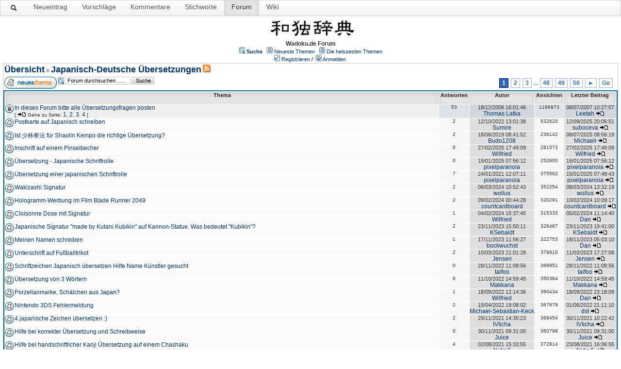

--- FILE ---
content_type: text/html;charset=UTF-8
request_url: https://wadoku.de/forum/forums/show/8.page;jsessionid=0AFFAB8B74629A2320F72BA49D751522
body_size: 58341
content:
<html>
<head>
    <meta http-equiv="Content-Type" content="text/html; charset=UTF-8" />
    <meta http-equiv="Pragma" content="no-cache" />
    <meta http-equiv="Expires" content="-1" />
    <meta name="description" content="Forum zum Japanisch-Deutschen Online–Wörterbuch" />
    <meta name="keywords" content="Japan, Deutsch, Wörterbuch, wadoku" />
    <link rel="stylesheet" type="text/css" href="/forum/templates/default/styles/wadoku.css" />
    <link rel="stylesheet" type="text/css" href="/forum/templates/default/styles/wadoku_style.css" />
    <link rel="stylesheet" type="text/css" href="/forum/templates/default/styles/de_DE.css" />

    <!-- start wadoku -->
    <style type="text/css">
        <!--
        body {
            background-color: #FFFFFF;
            color: #333333;
            font-family: "Helvetica Neue",Helvetica,Arial,sans-serif;
            font-size: 14px;
            line-height: 20px;
            margin: 0;
        }
        h1, h2, h3, h4, h5, h6, p, strong, div, form, acronym, label, td, th, span, a, hr, code, pre, hr {
            background-repeat: no-repeat;
            font-size: 12px;
            list-style-type: none;
            margin: 0;
            padding: 0;
        }
        .navbar-inner {
            background-color: #FAFAFA;
            background-image: linear-gradient(to bottom, #FFFFFF, #F2F2F2);
            background-repeat: repeat-x;
            border: 1px solid #D4D4D4;
            border-radius: 4px;
            box-shadow: 0 1px 4px rgba(0, 0, 0, 0.067);
            min-height: 31px;
            padding-left: 0px;
            padding-right: 20px;
        }
        .navbar-inner:after {
            clear: both;
        }
        .navbar {
            margin-bottom: 0px;
            overflow: visible;
            background-color: #DDDDDD;
        }
        .mnav {
            list-style: none outside none;
            display: block;
        }
        .mnav, .topictitle {
            font-weight: normal;
        }
        .navbar .mnav {
            display: block;
            float: left;
            left: 0;
            margin: 3px 10px 0 0;
            position: relative;
            padding-left: 3px;
        }
        .navbar .mnav > li {
            float: left;
        }
        li.sactive{
            width: 14px;
        }
        .navbar .mnav > li > a {
            color: #555555;
            float: none;
            padding: 10px 15px;
            text-decoration: none;
            text-shadow: 0 1px 0 #FFFFFF;
            font-size: 14px;
        }
        th {
            background-color: #01336B;
            color: #FFA34F;
            font-size: 11px;
            font-weight: bold;
            height: 25px;
            text-align: center;

            background-color: #E5E5E5;
            box-shadow: 0 3px 8px rgba(0, 0, 0, 0.125) inset;
            color: #222222;
            text-decoration: none;
        }
        .navbar .mnav > .active > a, .navbar .mnav > .active > a:hover, .navbar .mnav > .active > a:focus {
            background-color: #E5E5E5;
            box-shadow: 0 3px 8px rgba(0, 0, 0, 0.125) inset;
            color: #222222;
            text-decoration: none;
        }
        -->
    </style>
    <!-- end wadoku -->

    <title>Japanisch-Deutsche Übersetzungen</title>

</head>
<body class="de_DE">
<!--
Original theme from phpBB (http://www.phpbb.com) subSilver
Created by subBlue design
http://www.subBlue.com

Modifications by JForum Team
-->

<!-- start wadoku -->
<nav class="navbar">
    <div class="navbar-inner">
        <div class="container">
            <ul data-target="nav-collapse" data-toggle="collapse" class="mnav">
                <li class="visible-desktop" style="padding-top: 3px">
                    <a href="/" title="Suche">
                        <img src="/forum/templates/default/images/wsearchicon.png">
                    </a>
                </li>
                <li class="visible-desktop">
                    <a href="/entry/new" title="Einen neuen Eintrag vorschlagen." rel="nofollow">Neueintrag</a></li>
                <li class="hidden-phone">
                    <a href="/suggestions" title="Liste der letzten Vorschläge">Vorschläge</a></li>
                <li class="hidden-phone">
                    <a href="/messages" title="Liste der letzten Kommentare">Kommentare</a></li>
                <li class="hidden-phone">
                    <a href="/keywords" title="Liste der Stichworte">Stichworte</a></li>
                <li class="visible-desktop active"><a href="/forum">Forum</a></li>
                <li class="visible-desktop"><a href="/wiki">Wiki</a></li>
            </ul>
        </div>&nbsp;
    </div>
</nav>

<div style="clear:both;"></div>



<table class="master" border="0" cellspacing="4" cellpadding="5" >
<tr>
<td valign="top" width="100%">
<span>


<!-- end wadoku -->

<table width="100%" border="0">
    <tr>
        <td>
            <!--            <a href="http://www.wadoku.de"><img src="/forum/templates/default/images/logo.jpg" vspace="1" alt="[Logo]" /></a>-->
        </td>

        <td width="100%" align="center" valign="middle">

            <!--[if lt IE 9]>
            <img style="height: 2.5em" src="http://www.wadoku.de/img/wadoku-logo.png" alt="Wadoku logo"/>
            <![endif]-->
            <!--?xml version="1.0" encoding="utf-8"?-->
            <svg version="1.1" baseProfile="tiny" id="wadoku_logo" xmlns="http://www.w3.org/2000/svg"  width="238px" height="44.001px" viewBox="0 5 280 72.001" xml:space="preserve">
<filter id="drop-shadow"><feGaussianBlur in="SourceAlpha" stdDeviation="2.7"></feGaussianBlur>
     <feOffset dx="0" dy="0" result="offsetblur"></feOffset><feFlood flood-color="rgba(0,0,0,0.5)"></feFlood><feComposite in2="offsetblur" operator="in"></feComposite>
     <feMerge><feMergeNode></feMergeNode><feMergeNode in="SourceGraphic"></feMergeNode></feMerge>
</filter>
<g>
	<path filter="url(#drop-shadow)" d="M34.875,11.812c0.937,0,1.406,0.352,1.406,1.055c0,0.938-0.376,1.524-1.125,1.758c-3.234,0.844-6.142,1.594-8.719,2.25
		c0.187,0.422,0.281,0.961,0.281,1.617c-0.141,2.767-0.235,5.321-0.281,7.664h9.844c0.515,0,0.773,0.281,0.773,0.844
		c0,0.703-0.235,1.36-0.703,1.969c-0.61,0.562-1.406,0.844-2.391,0.844c-0.562,0-1.923-0.07-4.078-0.211
		c-1.125-0.046-2.274-0.07-3.445-0.07c0,0.469,0,0.914,0,1.336v3.727c0.375,0.095,1.992,1.172,4.852,3.234
		c2.953,2.204,4.43,3.727,4.43,4.57c0,0.984-0.587,1.477-1.758,1.477c-0.235,0-0.633-0.233-1.195-0.703
		c-2.672-2.343-4.758-3.82-6.258-4.43l0.211,18.07c0,2.953-0.844,4.43-2.531,4.43c-1.36,0-2.039-1.477-2.039-4.43
		c0.093-6.515,0.164-12.187,0.211-17.016c-1.547,1.876-3.211,3.563-4.992,5.062c-1.923,1.642-4.125,2.978-6.609,4.008
		c-0.61,0.188-1.032,0.281-1.266,0.281c-1.125,0-2.345-0.655-3.656-1.969c-1.125-1.077-1.688-1.991-1.688-2.742
		c0.141-0.749,0.796-1.147,1.969-1.195c1.874-0.141,3.234-0.327,4.078-0.562c2.25-0.515,4.382-1.429,6.398-2.742
		c2.015-1.266,3.679-2.765,4.992-4.5c0.234-0.375,0.515-0.608,0.844-0.703c0-1.406,0-2.695,0-3.867c0-0.422,0-0.867,0-1.336
		c-4.313,0-7.43,0.188-9.352,0.562c-1.079,0.329-1.782,0.492-2.109,0.492c-1.406-0.046-2.157-0.679-2.25-1.898
		c0.046-0.703,0.397-1.359,1.055-1.969c0.656-0.375,1.5-0.562,2.531-0.562h10.055c-0.047-2.391-0.118-4.945-0.211-7.664
		c0-0.234,0.023-0.468,0.07-0.703c-1.172,0.235-2.297,0.446-3.375,0.633c-2.86,0.422-4.758,0.633-5.695,0.633
		c-1.22,0-2.345-0.445-3.375-1.336c-0.703-0.703-1.055-1.477-1.055-2.32c0-0.468,0.352-0.726,1.055-0.773
		c5.812-0.093,10.593-0.422,14.344-0.984c3.75-0.515,6.937-1.101,9.562-1.758C34.102,11.837,34.499,11.812,34.875,11.812z
		 M44.156,24.188c0.656,0,1.336,0.07,2.039,0.211c0.703,0.188,1.688,0.281,2.953,0.281h6.469c1.406,0,3.094,0.095,5.062,0.281
		c0.703,0,1.57-0.187,2.602-0.562c1.312,0,1.969,0.773,1.969,2.32c0,0.047-0.047,0.235-0.141,0.562
		c-0.235,0.657-0.399,1.875-0.492,3.656c-0.188,2.297-0.281,4.781-0.281,7.453c0,1.735,0.116,4.103,0.352,7.102
		c0,1.547-0.657,2.32-1.969,2.32c-3.47-0.374-6.563-0.562-9.281-0.562c-3.422,0-5.579,0.048-6.469,0.141
		c-0.798,0.048-1.735,0.188-2.812,0.422c-1.313,0-1.969-0.679-1.969-2.039c0.327-3.656,0.492-6.866,0.492-9.633
		c0-2.765-0.165-6.093-0.492-9.984C42.188,24.845,42.843,24.188,44.156,24.188z M53.438,43.875c1.874,0,3.938,0.095,6.188,0.281
		c0.703,0,1.055-0.304,1.055-0.914V28.969c0-0.608-0.165-0.914-0.492-0.914c-2.719-0.187-6.657-0.281-11.812-0.281
		c-0.938,0-1.406,0.492-1.406,1.477c0,4.829-0.211,9.399-0.633,13.711c0,0.798,0.585,1.195,1.758,1.195
		C49.593,43.97,51.374,43.875,53.438,43.875z"></path>
	<path filter="url(#drop-shadow)" d="M84.867,12.094c0.937,0,1.733,0.61,2.391,1.828c1.125,1.875,2.109,3.656,2.953,5.344c2.953-2.015,5.695-4.593,8.227-7.734
		c0.327-0.375,0.585-0.562,0.773-0.562c1.171,0,1.758,0.446,1.758,1.336c0,0.61-0.211,1.195-0.633,1.758
		c-2.531,3.094-5.321,5.977-8.367,8.648c1.266,2.812,2.273,5.438,3.023,7.875c1.733,5.672,2.602,10.642,2.602,14.906
		c0,3.845-0.517,6.961-1.547,9.352c-1.22,2.485-2.767,4.407-4.641,5.766c-0.798,0.657-1.642,0.984-2.531,0.984
		c-0.984,0-1.923-0.304-2.812-0.914c-0.984-0.749-1.477-1.499-1.477-2.25c0-0.468,0.281-0.819,0.844-1.055
		c2.999-1.171,5.085-2.858,6.258-5.062c1.078-1.733,1.617-4.008,1.617-6.82c0-2.577-0.188-5.108-0.562-7.594
		c-1.547,2.109-3.211,3.938-4.992,5.484c-1.735,1.688-3.727,3.071-5.977,4.148c-0.517,0.188-0.868,0.281-1.055,0.281
		c-1.079,0-2.204-0.655-3.375-1.969c-0.984-0.937-1.477-1.804-1.477-2.602c0.141-0.515,0.726-0.796,1.758-0.844
		c1.64-0.141,2.835-0.352,3.586-0.633c1.969-0.468,3.843-1.382,5.625-2.742c1.781-1.406,3.28-2.999,4.5-4.781
		c0.187-0.187,0.352-0.352,0.492-0.492c-0.188-0.844-0.446-1.688-0.773-2.531c-0.61-2.015-1.336-4.008-2.18-5.977
		c-0.891,0.703-1.758,1.36-2.602,1.969c-2.109,1.547-3.867,2.32-5.273,2.32c-0.938,0-1.946-0.422-3.023-1.266
		c-1.032-0.796-1.547-1.593-1.547-2.391c0-0.562,0.492-0.867,1.477-0.914c3.28-0.749,6.304-1.944,9.07-3.586
		c-0.891-1.828-1.923-3.656-3.094-5.484c-0.61-0.749-0.914-1.359-0.914-1.828C82.969,12.751,83.602,12.094,84.867,12.094z
		 M104.062,24.68c0.656,0,1.312,0.095,1.969,0.281c0.749,0.188,1.758,0.281,3.023,0.281h8.438c0-3.328-0.258-7.265-0.773-11.812
		c0.141-1.406,0.89-2.132,2.25-2.18c1.781,0.047,2.718,0.891,2.812,2.531c0,3.422-0.118,7.242-0.352,11.461h0.492
		c2.858,0,6.281,0.118,10.266,0.352c0.656,0,1.5-0.211,2.531-0.633c1.312,0,1.969,0.75,1.969,2.25c0,0.047-0.047,0.211-0.141,0.492
		c-0.235,0.469-0.399,1.336-0.492,2.602c-0.188,1.642-0.281,3.375-0.281,5.203c0,1.032,0.093,2.485,0.281,4.359
		c0,1.547-0.633,2.32-1.898,2.32c-5.72-0.374-10.875-0.562-15.469-0.562c-1.22,3.516-3.188,7.548-5.906,12.094
		c0,0.376,0.375,0.562,1.125,0.562h13.078c1.03,0,1.547-0.281,1.547-0.844c0-0.422-0.587-1.617-1.758-3.586
		c-1.266-1.593-1.898-2.858-1.898-3.797c0.093-0.844,0.819-1.288,2.18-1.336c0.844,0.048,1.522,0.492,2.039,1.336
		c2.577,4.781,3.867,8.086,3.867,9.914c-0.047,1.642-0.984,2.461-2.812,2.461c-3.329-0.187-6.891-0.281-10.688-0.281
		c-3,0-5.414,0.188-7.242,0.562c-1.22,0.235-2.368,0.352-3.445,0.352c-1.594-0.141-2.438-0.89-2.531-2.25
		c0-0.515,0.211-1.007,0.633-1.477c3.609-4.641,6.188-9.211,7.734-13.711c-3.141,0-5.25,0.048-6.328,0.141
		c-1.125,0.048-2.531,0.188-4.219,0.422c-1.313,0-1.969-0.679-1.969-2.039c0.327-2.577,0.492-4.852,0.492-6.82
		c0-1.874-0.165-4.078-0.492-6.609C102.094,25.36,102.75,24.68,104.062,24.68z M115.664,38.25c0.984-3.468,1.57-6.75,1.758-9.844
		c-2.812-0.046-5.86-0.07-9.141-0.07c-0.938,0-1.406,0.492-1.406,1.477c0,2.672-0.211,5.18-0.633,7.523
		c0,0.798,0.585,1.195,1.758,1.195C110.25,38.391,112.804,38.297,115.664,38.25z M121.219,28.406c0,0.329,0,0.657,0,0.984
		c-0.281,3.094-0.798,6.047-1.547,8.859c3.516,0,7.312,0.095,11.391,0.281c0.749,0,1.125-0.281,1.125-0.844v-8.156
		c0-0.562-0.188-0.844-0.562-0.844C128.812,28.594,125.343,28.501,121.219,28.406z"></path>
	<path filter="url(#drop-shadow)" d="M174.093,11.812c0.703,0,1.055,0.352,1.055,1.055c0,0.798-0.281,1.29-0.844,1.477c-3.328,0.891-6.328,1.688-9,2.391
		l-0.07,9.984h9.633c0.75,0,1.148,0.258,1.195,0.773c0,0.938-0.305,1.735-0.914,2.391c-0.656,0.657-1.477,0.984-2.461,0.984
		c-0.562,0-1.875-0.187-3.938-0.562c-1.125-0.093-2.32-0.164-3.586-0.211l-0.07,9c1.031,0.047,2.133,0.141,3.305,0.281
		c0.656,0,1.523-0.187,2.602-0.562c1.312,0,1.969,0.75,1.969,2.25c0,0.048-0.047,0.188-0.141,0.422
		c-0.281,0.422-0.469,1.243-0.562,2.461c-0.141,1.501-0.211,3.118-0.211,4.852c0,1.032,0.094,2.391,0.281,4.078
		c0,1.454-0.633,2.18-1.898,2.18c-2.953-0.374-5.602-0.562-7.945-0.562c-3.141,0-5.156,0.07-6.047,0.211
		c-0.703,0.048-1.594,0.165-2.672,0.352c-1.266,0-1.898-0.633-1.898-1.898c0.375-2.531,0.562-4.711,0.562-6.539
		c0-1.688-0.188-3.749-0.562-6.188c0-1.266,0.633-1.898,1.898-1.898c0.703,0,1.406,0.095,2.109,0.281
		c0.656,0.188,1.664,0.281,3.023,0.281h2.25l-0.141-9c-3.75,0-6.492,0.188-8.227,0.562c-1.078,0.329-1.781,0.492-2.109,0.492
		c-1.312-0.046-2.062-0.679-2.25-1.898c0.094-0.703,0.492-1.359,1.195-1.969c0.609-0.375,1.453-0.562,2.531-0.562h8.859l-0.141-9
		c-0.844,0.141-1.641,0.281-2.391,0.422c-2.812,0.422-4.641,0.633-5.484,0.633c-1.219,0-2.297-0.397-3.234-1.195
		c-0.656-0.656-0.984-1.382-0.984-2.18c0-0.468,0.375-0.726,1.125-0.773c5.578-0.093,10.172-0.422,13.781-0.984
		c3.609-0.515,6.703-1.101,9.281-1.758C173.39,11.837,173.765,11.812,174.093,11.812z M162.492,51.188
		c1.453,0,3.07,0.095,4.852,0.281c0.703,0,1.055-0.281,1.055-0.844v-7.383c0-0.562-0.164-0.844-0.492-0.844
		c-2.297-0.141-5.578-0.211-9.844-0.211c-0.984,0-1.477,0.47-1.477,1.406c0,2.391-0.164,4.641-0.492,6.75
		c0,0.751,0.562,1.125,1.688,1.125C159.093,51.282,160.664,51.188,162.492,51.188z M186.187,23.625c1.5,0,2.25,0.657,2.25,1.969
		v4.922c1.312-0.141,2.438-0.211,3.375-0.211c1.781,0,3.68,0.095,5.695,0.281l0.773-5.344c0.234-1.078,0.891-1.617,1.969-1.617
		c1.453,0,2.18,0.657,2.18,1.969l-1.969,5.273c0.422,0.047,0.844,0.095,1.266,0.141c2.859,0.281,5.555,0.422,8.086,0.422
		c0.984,0,2.016-0.093,3.094-0.281c0.188,0,0.281,0.306,0.281,0.914c0,1.172-0.328,2.391-0.984,3.656
		c-0.75,1.313-1.453,1.969-2.109,1.969c-0.75,0-1.523-0.257-2.32-0.773c-3.047-1.359-5.883-2.273-8.508-2.742
		c-1.266-0.187-2.719-0.327-4.359-0.422c0.188,0.422,0.281,0.984,0.281,1.688c-0.188,2.579-0.305,4.899-0.352,6.961h12.727
		c0.703,0.048,1.078,0.329,1.125,0.844c0,0.938-0.305,1.735-0.914,2.391c-0.609,0.703-1.453,1.055-2.531,1.055
		c-0.609,0-2.109-0.211-4.5-0.633c-1.828-0.141-3.773-0.211-5.836-0.211l0.281,10.969c0,2.953-0.867,4.43-2.602,4.43
		c-1.266,0-1.898-1.477-1.898-4.43c0.141-4.359,0.234-8.038,0.281-11.039c-4.031,0.048-6.984,0.259-8.859,0.633
		c-1.266,0.376-2.062,0.562-2.391,0.562c-1.406-0.046-2.18-0.703-2.32-1.969c0.094-0.703,0.492-1.358,1.195-1.969
		c0.609-0.422,1.43-0.633,2.461-0.633h9.914c0-2.109-0.094-4.43-0.281-6.961c0-0.749,0.094-1.336,0.281-1.758
		c-2.766,0.047-5.18,0.281-7.242,0.703c-2.391,0.657-4.758,1.477-7.102,2.461c-0.703,0.329-1.289,0.492-1.758,0.492
		c-1.219-0.093-1.852-0.819-1.898-2.18c0-0.749,0.352-1.429,1.055-2.039c0.609-0.562,1.383-0.914,2.32-1.055
		c3.797-0.608,7.008-1.055,9.633-1.336c-0.047-0.234-0.07-0.445-0.07-0.633l-1.758-4.852
		C184.148,24.165,184.828,23.625,186.187,23.625z M192.585,10.688c1.734,0,2.602,0.821,2.602,2.461
		c-0.328,1.642-0.562,3.164-0.703,4.57h13.078c0.703,0,1.078,0.258,1.125,0.773c0,0.938-0.305,1.735-0.914,2.391
		c-0.609,0.657-1.453,0.984-2.531,0.984c-0.609,0-2.109-0.187-4.5-0.562c-2.484-0.141-5.227-0.211-8.227-0.211
		c-4.781,0-8.25,0.188-10.406,0.562c-1.266,0.329-2.062,0.492-2.391,0.492c-1.406-0.046-2.18-0.679-2.32-1.898
		c0.094-0.703,0.492-1.359,1.195-1.969c0.609-0.375,1.43-0.562,2.461-0.562h9.773c-0.141-1.5-0.398-2.929-0.773-4.289
		C190.054,11.602,190.898,10.688,192.585,10.688z"></path>
	<path filter="url(#drop-shadow)" d="M233.437,17.438c0.797,0,1.382,0.211,1.758,0.633c0.327-0.046,0.586-0.07,0.773-0.07l7.383,0.07l-0.141-5.203
		c0-1.452,0.773-2.18,2.32-2.18c1.688,0,2.531,0.728,2.531,2.18l-0.07,5.203l8.227,0.07l-0.07-5.273c0-1.452,0.749-2.18,2.25-2.18
		c1.733,0,2.602,0.728,2.602,2.18l-0.141,5.273l6.82,0.07C269.131,18.07,270.07,18,270.492,18c1.922,0,2.883,0.75,2.883,2.25
		c-0.609,3.234-1.055,6.727-1.336,10.477c-0.047,2.016-0.07,6.001-0.07,11.953c0,0.188,0,0.329,0,0.422
		c2.25,0.095,4.312,0.141,6.188,0.141c1.452,0,3.21-0.187,5.273-0.562c0.422,0,0.633,0.492,0.633,1.477
		c0,1.454-0.587,3.001-1.758,4.641c-0.798,1.22-1.547,1.828-2.25,1.828c-1.266,0-2.883-0.444-4.852-1.336
		c-3.094-1.266-6.493-2.132-10.195-2.602c-4.032-0.608-8.462-0.914-13.289-0.914c-5.25,0-10.336,0.211-15.258,0.633
		c-3,0.329-7.5,1.547-13.5,3.656c-1.688,0-2.531-0.655-2.531-1.969c0-0.844,0.375-1.593,1.125-2.25
		c0.844-0.937,1.992-1.406,3.445-1.406c2.391-0.327,4.664-0.608,6.82-0.844c-0.095-0.281-0.141-0.585-0.141-0.914
		c0.187-3.328,0.281-6.75,0.281-10.266c0-3.375-0.281-7.734-0.844-13.078C231.117,18.07,231.89,17.438,233.437,17.438z
		 M231.398,54.281c1.312,0.141,2.25,0.211,2.812,0.211c2.109,0,4.757-0.937,7.945-2.812c0.562,0,0.844,0.306,0.844,0.914
		c0,0.798-1.079,2.32-3.234,4.57c-2.109,2.345-3.962,3.516-5.555,3.516c-0.938,0-1.734-0.444-2.391-1.336
		c-0.798-1.125-1.195-2.461-1.195-4.008C230.625,54.633,230.881,54.281,231.398,54.281z M235.687,43.172
		c3.047-0.327,5.812-0.562,8.297-0.703l-0.211-8.789c-2.767,0.095-5.273,0.188-7.523,0.281c-0.095,0-0.188,0-0.281,0
		c0,1.923,0,3.985,0,6.188C235.968,41.368,235.874,42.376,235.687,43.172z M235.898,30.375c0.281-0.046,0.586-0.07,0.914-0.07h6.891
		l-0.211-8.789c-2.485,0-5.062,0.024-7.734,0.07C235.851,23.649,235.898,26.578,235.898,30.375z M247.781,42.258
		c1.5-0.046,2.906-0.07,4.219-0.07c1.406,0,2.883,0.024,4.43,0.07l-0.07-8.789c-3.048,0.047-5.883,0.095-8.508,0.141L247.781,42.258
		z M247.992,21.445l-0.07,8.859h8.367l-0.07-8.93C253.592,21.375,250.85,21.399,247.992,21.445z M260.226,42.398
		c2.109,0.095,4.335,0.235,6.68,0.422c0.375,0.048,0.773,0.07,1.195,0.07c-0.095-0.468-0.141-0.984-0.141-1.547
		c0-2.906,0.023-5.555,0.07-7.945c-0.095,0-0.211,0-0.352,0c-2.531,0-4.946,0.024-7.242,0.07L260.226,42.398z M261.281,51.469
		c0.046,0,0.187,0.048,0.422,0.141c2.672,1.547,4.805,2.579,6.398,3.094c1.125,0.376,2.602,0.587,4.43,0.633
		c0.562,0,0.844,0.306,0.844,0.914c0,0.892-0.539,1.758-1.617,2.602c-1.969,1.22-3.492,1.828-4.57,1.828
		c-0.469,0-0.868-0.187-1.195-0.562c-0.75-0.608-2.508-2.835-5.273-6.68c-0.188-0.327-0.281-0.608-0.281-0.844
		C260.483,51.845,260.764,51.469,261.281,51.469z M260.718,21.375l-0.211,8.93h7.172c0.187,0,0.327,0.024,0.422,0.07
		c0.094-3.28,0.257-6.022,0.492-8.227c0-0.562-0.306-0.844-0.914-0.844C265.523,21.305,263.203,21.329,260.718,21.375z"></path>
</g>
</svg>
            <br><b>Wadoku.de Forum</b>

            <!--            <span class="boardtitle">Wadoku.de Forum</span> -->
            <table cellspacing="0" cellpadding="2">
                <tr>
                    <td valign="top" nowrap="nowrap" align="center">&nbsp;
                        <span class="mainmenu"><img src="/forum/templates/default/images/icon_mini_search.gif" alt="[Search]"/> <a id="search" class="mainmenu" href="/forum/search/filters.page;jsessionid=86FC32FB076E81D646053F8D24B5AF09"><b>Suche</b></a> &nbsp;
                            <img src="/forum/templates/default/images/icon_mini_recentTopics.gif" alt="[Recent Topics]" /> <a id="latest" class="mainmenu" href="/forum/recentTopics/list.page;jsessionid=86FC32FB076E81D646053F8D24B5AF09">Neueste Themen</a> &nbsp;
                            <img src="/forum/templates/default/images/icon_mini_recentTopics.gif" alt="[Hottest Topics]" /> <a id="hottest" class="mainmenu" href="/forum/hottestTopics/list.page;jsessionid=86FC32FB076E81D646053F8D24B5AF09">Die heissesten Themen</a> &nbsp;
<!--									<img src="/forum/templates/default/images/icon_mini_recentTopics.gif" alt="[Top Downloads]" /> <a id="topdownload" class="mainmenu" href="/forum/topDownloads/list.page;jsessionid=86FC32FB076E81D646053F8D24B5AF09">Angesagteste Downloads</a> &nbsp;-->
<!--									<img src="/forum/templates/default/images/icon_mini_members.gif" alt="[Members]" /> <a id="userlist" class="mainmenu" href="/forum/user/list.page;jsessionid=86FC32FB076E81D646053F8D24B5AF09">Mitgliederliste</a> &nbsp; -->
<!--									<img src="/forum/templates/default/images/icon_mini_groups.gif" alt="[Groups]" /> <a id="backtosite" class="mainmenu" href="http://www.wadoku.de">Zurück zur Startseite</a>&nbsp; -->

                            <br />



                                <img src="/forum/templates/default/images/icon_mini_register.gif" alt="[Register]" /> <a id="register" class="mainmenu" href="/forum/user/insert.page;jsessionid=86FC32FB076E81D646053F8D24B5AF09">Registrieren</a>&nbsp;/&nbsp;
                                <img src="/forum/templates/default/images/icon_mini_login.gif" alt="[Login]" /> <a id="login" class="mainmenu" href="/forum/user/login.page;jsessionid=86FC32FB076E81D646053F8D24B5AF09">Anmelden</a>&nbsp;

                        </span>
                    </td>
                </tr>
            </table>
        </td>
    </tr>
    <tr>
        <td colspan="4">


<script type="text/javascript" src="/forum/templates/default/js/pagination.js?1766474093142"></script>



<table cellspacing="0" cellpadding="10" width="100%" align="center">
	<tr>
		<td class="bodyline" valign="top">
			<table cellspacing="2" cellpadding="2" width="100%" align="center">
				<tr>
					<td valign="bottom" align="left" colspan="2">
						<a class="maintitle" href="/forum/forums/list.page;jsessionid=86FC32FB076E81D646053F8D24B5AF09">Übersicht</a> &raquo;
						<a class="maintitle" href="/forum/forums/show/8.page;jsessionid=86FC32FB076E81D646053F8D24B5AF09">Japanisch-Deutsche Übersetzungen</a>

							<a href="/forum/rss/forumTopics/8.page;jsessionid=86FC32FB076E81D646053F8D24B5AF09"><img src="/forum/templates/default/images/xml_button.gif" alt="RSS feed" title="RSS feed" /></a>
							<br />
					</td>

					<td valign="middle" nowrap="nowrap" align="right" class="gensmall">

					</td>
				</tr>
			</table>

			<table cellspacing="2" cellpadding="2" width="100%" align="center">
				<tr>
						<td valign="middle" align="left" width="50">
							<a href="/forum/posts/insert/8.page;jsessionid=86FC32FB076E81D646053F8D24B5AF09" rel="nofollow" class="icon_new_topic"><img src="/forum/images/transp.gif" alt="" /></a>              
						</td>

            <td class="nav" valign="middle" align="left">
					    <form accept-charset="UTF-8" action="/forum/jforum.page;jsessionid=86FC32FB076E81D646053F8D24B5AF09" method="get" id="formSearch" name="formSearch" style="margin: 0px; padding: 0px;">
                <input type="hidden" name="module" value="search"/>
                <input type="hidden" name="action" value="search"/>
                <input type="hidden" name="search_forum" value="8" />
                <input type="hidden" name="match_type" value="all" />
						    <input type="text" onblur="if (this.value == '') this.value = 'Forum durchsuchen…...';" onclick="if (this.value == 'Forum durchsuchen…...') this.value = '';" value="Forum durchsuchen…..." size="20" name="search_keywords" class="inputSearchForum"/>
						    <input type="submit" value="Suche" class="liteoption" />
					    </form>
            </td>
            <td class="nav" nowrap="nowrap" align="right">
								<div class="pagination">


	<span class="current">1</span>

	<a href="/forum/forums/show/20/8.page">2</a>

	<a href="/forum/forums/show/40/8.page">3</a>

				<span class="gensmall">...</span>


	<a href="/forum/forums/show/940/8.page">48</a>

	<a href="/forum/forums/show/960/8.page">49</a>

	<a href="/forum/forums/show/980/8.page">50</a>

			<a href="/forum/forums/show/20/8.page">&#9658;</a>

		<a href="#goto" onclick="return overlay(this, 'goToBox', 'rightbottom');">Go</a>
		<div id="goToBox">
			<div class="title">Gehe zu Seite...</div>
			<div class="form">
				<input type="text" style="width: 50px;" id="pageToGo" />
				<input type="button" value=" Go " onclick="goToAnotherPage(50, 20, '/forum', 'forums', 'show', 8, '.page');" />
				<input type="button" value="Abbrechen" onclick="document.getElementById('goToBox').style.display = 'none';" />
			</div>
		</div>

		</div>

            </td>
				</tr>
			</table>



			<table class="forumline" cellspacing="1" cellpadding="4" width="100%">
				<tr>
					<th class="thcornerl" nowrap="nowrap" align="center" colspan="2">&nbsp;Thema&nbsp;</th>
					<th class="thtop" nowrap="nowrap" align="center" width="50">&nbsp;Antworten&nbsp;</th>
					<th class="thtop" nowrap="nowrap" align="center" width="100">&nbsp;Autor&nbsp;</th>
					<th class="thtop" nowrap="nowrap" align="center" width="50">&nbsp;Ansichten&nbsp;</th>
					<th class="thcornerr" nowrap="nowrap" align="center">&nbsp;Letzter Beitrag&nbsp;</th>

				</tr>

				<!-- TOPICS LISTING -->


					<tr class="bg_small_yellow">
						<td class="row1sticky" valign="middle" align="center" width="20">				<img class="icon_folder_lock" src="/forum/images/transp.gif" alt="" />
</td>
						<td class="row1sticky" width="100%">
							
							<span class="topictitle">
							<a href="/forum/posts/list/180.page;jsessionid=86FC32FB076E81D646053F8D24B5AF09">
							
								In dieses Forum bitte alle Übersetzungsfragen posten
							</a>
							</span>

								<span class="gensmall">
								<br />
	[ <img class="icon_latest_reply" src="/forum/images/transp.gif" alt="" /> Gehe zu Seite: 










	<a href="/forum/posts/list/180.page">1</a>, <a href="/forum/posts/list/15/180.page">2</a>, <a href="/forum/posts/list/30/180.page">3</a>, <a href="/forum/posts/list/45/180.page">4</a>


	]
								</span>
						</td>

						<td class="row2sticky" valign="middle" align="center"><span class="postdetails">53</span></td>
						<td class="row3sticky" valign="middle" nowrap="nowrap" align="center">
							<span class="name">18/12/2006 16:01:46<br />
							<a href="/forum/user/profile/3.page;jsessionid=86FC32FB076E81D646053F8D24B5AF09">Thomas Latka</a></span>
						</td>

						<td class="row2sticky" valign="middle" align="center"><span class="postdetails">1196973</span></td>
						<td class="row3sticky" valign="middle" nowrap="nowrap" align="center">
								<span class="name">08/07/2007 10:27:57<br />
								<a href="/forum/user/profile/199.page;jsessionid=86FC32FB076E81D646053F8D24B5AF09">Leetah</a>


								<a href="/forum/posts/list/45/180.page;jsessionid=86FC32FB076E81D646053F8D24B5AF09#p4183"><img src="/forum/templates/default/images/icon_latest_reply.gif" alt="[Latest Reply]" /></a></span>
						</td>

					</tr>


					<tr class="bg_small_yellow">
						<td class="row1" valign="middle" align="center" width="20">						<img class="icon_folder" src="/forum/images/transp.gif" alt="" />
</td>
						<td class="row1" width="100%">
							
							<span class="topictitle">
							<a href="/forum/posts/list/1899.page;jsessionid=86FC32FB076E81D646053F8D24B5AF09">
							
								Postkarte auf Japanisch schreiben
							</a>
							</span>

						</td>

						<td class="row2" valign="middle" align="center"><span class="postdetails">2</span></td>
						<td class="row3" valign="middle" nowrap="nowrap" align="center">
							<span class="name">12/10/2022 13:01:38<br />
							<a href="/forum/user/profile/4286.page;jsessionid=86FC32FB076E81D646053F8D24B5AF09">Sumire</a></span>
						</td>

						<td class="row2" valign="middle" align="center"><span class="postdetails">532620</span></td>
						<td class="row3" valign="middle" nowrap="nowrap" align="center">
								<span class="name">12/09/2025 20:06:51<br />
								<a href="/forum/user/profile/4503.page;jsessionid=86FC32FB076E81D646053F8D24B5AF09">suboceva</a>


								<a href="/forum/posts/list/1899.page;jsessionid=86FC32FB076E81D646053F8D24B5AF09#p11660"><img src="/forum/templates/default/images/icon_latest_reply.gif" alt="[Latest Reply]" /></a></span>
						</td>

					</tr>


					<tr class="bg_small_yellow">
						<td class="row1" valign="middle" align="center" width="20">						<img class="icon_folder" src="/forum/images/transp.gif" alt="" />
</td>
						<td class="row1" width="100%">
							
							<span class="topictitle">
							<a href="/forum/posts/list/1847.page;jsessionid=86FC32FB076E81D646053F8D24B5AF09">
							
								Ist 少林拳法 für Shaolin Kempo die richtige Übersetzung?
							</a>
							</span>

						</td>

						<td class="row2" valign="middle" align="center"><span class="postdetails">2</span></td>
						<td class="row3" valign="middle" nowrap="nowrap" align="center">
							<span class="name">18/06/2019 08:41:52<br />
							<a href="/forum/user/profile/3962.page;jsessionid=86FC32FB076E81D646053F8D24B5AF09">Budo1208</a></span>
						</td>

						<td class="row2" valign="middle" align="center"><span class="postdetails">236142</span></td>
						<td class="row3" valign="middle" nowrap="nowrap" align="center">
								<span class="name">08/07/2025 08:56:19<br />
								<a href="/forum/user/profile/4490.page;jsessionid=86FC32FB076E81D646053F8D24B5AF09">Michaelr</a>


								<a href="/forum/posts/list/1847.page;jsessionid=86FC32FB076E81D646053F8D24B5AF09#p11651"><img src="/forum/templates/default/images/icon_latest_reply.gif" alt="[Latest Reply]" /></a></span>
						</td>

					</tr>


					<tr class="bg_small_yellow">
						<td class="row1" valign="middle" align="center" width="20">						<img class="icon_folder" src="/forum/images/transp.gif" alt="" />
</td>
						<td class="row1" width="100%">
							
							<span class="topictitle">
							<a href="/forum/posts/list/1918.page;jsessionid=86FC32FB076E81D646053F8D24B5AF09">
							
								Inschrift auf einem Pinselbecher
							</a>
							</span>

						</td>

						<td class="row2" valign="middle" align="center"><span class="postdetails">0</span></td>
						<td class="row3" valign="middle" nowrap="nowrap" align="center">
							<span class="name">27/02/2025 17:49:09<br />
							<a href="/forum/user/profile/4123.page;jsessionid=86FC32FB076E81D646053F8D24B5AF09">Wilfried</a></span>
						</td>

						<td class="row2" valign="middle" align="center"><span class="postdetails">281573</span></td>
						<td class="row3" valign="middle" nowrap="nowrap" align="center">
								<span class="name">27/02/2025 17:49:09<br />
								<a href="/forum/user/profile/4123.page;jsessionid=86FC32FB076E81D646053F8D24B5AF09">Wilfried</a>


								<a href="/forum/posts/list/1918.page;jsessionid=86FC32FB076E81D646053F8D24B5AF09#p11650"><img src="/forum/templates/default/images/icon_latest_reply.gif" alt="[Latest Reply]" /></a></span>
						</td>

					</tr>


					<tr class="bg_small_yellow">
						<td class="row1" valign="middle" align="center" width="20">						<img class="icon_folder" src="/forum/images/transp.gif" alt="" />
</td>
						<td class="row1" width="100%">
							
							<span class="topictitle">
							<a href="/forum/posts/list/1916.page;jsessionid=86FC32FB076E81D646053F8D24B5AF09">
							
								Übersetzung - Japanische Schriftrolle
							</a>
							</span>

						</td>

						<td class="row2" valign="middle" align="center"><span class="postdetails">0</span></td>
						<td class="row3" valign="middle" nowrap="nowrap" align="center">
							<span class="name">15/01/2025 07:56:12<br />
							<a href="/forum/user/profile/4151.page;jsessionid=86FC32FB076E81D646053F8D24B5AF09">pixelparanoia</a></span>
						</td>

						<td class="row2" valign="middle" align="center"><span class="postdetails">252600</span></td>
						<td class="row3" valign="middle" nowrap="nowrap" align="center">
								<span class="name">15/01/2025 07:56:12<br />
								<a href="/forum/user/profile/4151.page;jsessionid=86FC32FB076E81D646053F8D24B5AF09">pixelparanoia</a>


								<a href="/forum/posts/list/1916.page;jsessionid=86FC32FB076E81D646053F8D24B5AF09#p11645"><img src="/forum/templates/default/images/icon_latest_reply.gif" alt="[Latest Reply]" /></a></span>
						</td>

					</tr>


					<tr class="bg_small_yellow">
						<td class="row1" valign="middle" align="center" width="20">						<img class="icon_folder" src="/forum/images/transp.gif" alt="" />
</td>
						<td class="row1" width="100%">
							
							<span class="topictitle">
							<a href="/forum/posts/list/1883.page;jsessionid=86FC32FB076E81D646053F8D24B5AF09">
							
								Übersetzung einer japanischen Schriftrolle
							</a>
							</span>

						</td>

						<td class="row2" valign="middle" align="center"><span class="postdetails">7</span></td>
						<td class="row3" valign="middle" nowrap="nowrap" align="center">
							<span class="name">24/01/2021 12:07:11<br />
							<a href="/forum/user/profile/4151.page;jsessionid=86FC32FB076E81D646053F8D24B5AF09">pixelparanoia</a></span>
						</td>

						<td class="row2" valign="middle" align="center"><span class="postdetails">375562</span></td>
						<td class="row3" valign="middle" nowrap="nowrap" align="center">
								<span class="name">15/01/2025 07:49:43<br />
								<a href="/forum/user/profile/4151.page;jsessionid=86FC32FB076E81D646053F8D24B5AF09">pixelparanoia</a>


								<a href="/forum/posts/list/1883.page;jsessionid=86FC32FB076E81D646053F8D24B5AF09#p11644"><img src="/forum/templates/default/images/icon_latest_reply.gif" alt="[Latest Reply]" /></a></span>
						</td>

					</tr>


					<tr class="bg_small_yellow">
						<td class="row1" valign="middle" align="center" width="20">						<img class="icon_folder" src="/forum/images/transp.gif" alt="" />
</td>
						<td class="row1" width="100%">
							
							<span class="topictitle">
							<a href="/forum/posts/list/1913.page;jsessionid=86FC32FB076E81D646053F8D24B5AF09">
							
								Wakizashi Signatur
							</a>
							</span>

						</td>

						<td class="row2" valign="middle" align="center"><span class="postdetails">2</span></td>
						<td class="row3" valign="middle" nowrap="nowrap" align="center">
							<span class="name">06/03/2024 10:52:43<br />
							<a href="/forum/user/profile/4408.page;jsessionid=86FC32FB076E81D646053F8D24B5AF09">wollus</a></span>
						</td>

						<td class="row2" valign="middle" align="center"><span class="postdetails">352254</span></td>
						<td class="row3" valign="middle" nowrap="nowrap" align="center">
								<span class="name">08/03/2024 13:32:19<br />
								<a href="/forum/user/profile/4408.page;jsessionid=86FC32FB076E81D646053F8D24B5AF09">wollus</a>


								<a href="/forum/posts/list/1913.page;jsessionid=86FC32FB076E81D646053F8D24B5AF09#p11631"><img src="/forum/templates/default/images/icon_latest_reply.gif" alt="[Latest Reply]" /></a></span>
						</td>

					</tr>


					<tr class="bg_small_yellow">
						<td class="row1" valign="middle" align="center" width="20">						<img class="icon_folder" src="/forum/images/transp.gif" alt="" />
</td>
						<td class="row1" width="100%">
							
							<span class="topictitle">
							<a href="/forum/posts/list/1911.page;jsessionid=86FC32FB076E81D646053F8D24B5AF09">
							
								Hologramm-Werbung im Film Blade Runner 2049
							</a>
							</span>

						</td>

						<td class="row2" valign="middle" align="center"><span class="postdetails">2</span></td>
						<td class="row3" valign="middle" nowrap="nowrap" align="center">
							<span class="name">09/02/2024 00:44:28<br />
							<a href="/forum/user/profile/4403.page;jsessionid=86FC32FB076E81D646053F8D24B5AF09">countcardboard</a></span>
						</td>

						<td class="row2" valign="middle" align="center"><span class="postdetails">320291</span></td>
						<td class="row3" valign="middle" nowrap="nowrap" align="center">
								<span class="name">10/02/2024 10:09:17<br />
								<a href="/forum/user/profile/4403.page;jsessionid=86FC32FB076E81D646053F8D24B5AF09">countcardboard</a>


								<a href="/forum/posts/list/1911.page;jsessionid=86FC32FB076E81D646053F8D24B5AF09#p11628"><img src="/forum/templates/default/images/icon_latest_reply.gif" alt="[Latest Reply]" /></a></span>
						</td>

					</tr>


					<tr class="bg_small_yellow">
						<td class="row1" valign="middle" align="center" width="20">						<img class="icon_folder" src="/forum/images/transp.gif" alt="" />
</td>
						<td class="row1" width="100%">
							
							<span class="topictitle">
							<a href="/forum/posts/list/1910.page;jsessionid=86FC32FB076E81D646053F8D24B5AF09">
							
								Cloisonne Dose mit Signatur
							</a>
							</span>

						</td>

						<td class="row2" valign="middle" align="center"><span class="postdetails">1</span></td>
						<td class="row3" valign="middle" nowrap="nowrap" align="center">
							<span class="name">04/02/2024 15:37:45<br />
							<a href="/forum/user/profile/4123.page;jsessionid=86FC32FB076E81D646053F8D24B5AF09">Wilfried</a></span>
						</td>

						<td class="row2" valign="middle" align="center"><span class="postdetails">315333</span></td>
						<td class="row3" valign="middle" nowrap="nowrap" align="center">
								<span class="name">05/02/2024 11:14:40<br />
								<a href="/forum/user/profile/9.page;jsessionid=86FC32FB076E81D646053F8D24B5AF09">Dan</a>


								<a href="/forum/posts/list/1910.page;jsessionid=86FC32FB076E81D646053F8D24B5AF09#p11624"><img src="/forum/templates/default/images/icon_latest_reply.gif" alt="[Latest Reply]" /></a></span>
						</td>

					</tr>


					<tr class="bg_small_yellow">
						<td class="row1" valign="middle" align="center" width="20">						<img class="icon_folder" src="/forum/images/transp.gif" alt="" />
</td>
						<td class="row1" width="100%">
							
							<span class="topictitle">
							<a href="/forum/posts/list/1909.page;jsessionid=86FC32FB076E81D646053F8D24B5AF09">
							
								Japanische Signatur &quot;made by Kutani Kubikin&quot; auf Kannon-Statue. Was bedeutet &quot;Kubikin&quot;?
							</a>
							</span>

						</td>

						<td class="row2" valign="middle" align="center"><span class="postdetails">2</span></td>
						<td class="row3" valign="middle" nowrap="nowrap" align="center">
							<span class="name">23/11/2023 15:50:11<br />
							<a href="/forum/user/profile/4383.page;jsessionid=86FC32FB076E81D646053F8D24B5AF09">KSebaldt</a></span>
						</td>

						<td class="row2" valign="middle" align="center"><span class="postdetails">326487</span></td>
						<td class="row3" valign="middle" nowrap="nowrap" align="center">
								<span class="name">23/11/2023 19:41:00<br />
								<a href="/forum/user/profile/4383.page;jsessionid=86FC32FB076E81D646053F8D24B5AF09">KSebaldt</a>


								<a href="/forum/posts/list/1909.page;jsessionid=86FC32FB076E81D646053F8D24B5AF09#p11622"><img src="/forum/templates/default/images/icon_latest_reply.gif" alt="[Latest Reply]" /></a></span>
						</td>

					</tr>


					<tr class="bg_small_yellow">
						<td class="row1" valign="middle" align="center" width="20">						<img class="icon_folder" src="/forum/images/transp.gif" alt="" />
</td>
						<td class="row1" width="100%">
							
							<span class="topictitle">
							<a href="/forum/posts/list/1908.page;jsessionid=86FC32FB076E81D646053F8D24B5AF09">
							
								Meinen Namen schreiben 
							</a>
							</span>

						</td>

						<td class="row2" valign="middle" align="center"><span class="postdetails">1</span></td>
						<td class="row3" valign="middle" nowrap="nowrap" align="center">
							<span class="name">17/11/2023 11:56:27<br />
							<a href="/forum/user/profile/4382.page;jsessionid=86FC32FB076E81D646053F8D24B5AF09">bockwuchst</a></span>
						</td>

						<td class="row2" valign="middle" align="center"><span class="postdetails">322753</span></td>
						<td class="row3" valign="middle" nowrap="nowrap" align="center">
								<span class="name">18/11/2023 05:03:10<br />
								<a href="/forum/user/profile/9.page;jsessionid=86FC32FB076E81D646053F8D24B5AF09">Dan</a>


								<a href="/forum/posts/list/1908.page;jsessionid=86FC32FB076E81D646053F8D24B5AF09#p11619"><img src="/forum/templates/default/images/icon_latest_reply.gif" alt="[Latest Reply]" /></a></span>
						</td>

					</tr>


					<tr class="bg_small_yellow">
						<td class="row1" valign="middle" align="center" width="20">						<img class="icon_folder" src="/forum/images/transp.gif" alt="" />
</td>
						<td class="row1" width="100%">
							
							<span class="topictitle">
							<a href="/forum/posts/list/1901.page;jsessionid=86FC32FB076E81D646053F8D24B5AF09">
							
								Unterschrift auf Fußballtrikot
							</a>
							</span>

						</td>

						<td class="row2" valign="middle" align="center"><span class="postdetails">2</span></td>
						<td class="row3" valign="middle" nowrap="nowrap" align="center">
							<span class="name">10/03/2023 21:01:28<br />
							<a href="/forum/user/profile/4327.page;jsessionid=86FC32FB076E81D646053F8D24B5AF09">Jensen</a></span>
						</td>

						<td class="row2" valign="middle" align="center"><span class="postdetails">379910</span></td>
						<td class="row3" valign="middle" nowrap="nowrap" align="center">
								<span class="name">11/03/2023 17:27:08<br />
								<a href="/forum/user/profile/4327.page;jsessionid=86FC32FB076E81D646053F8D24B5AF09">Jensen</a>


								<a href="/forum/posts/list/1901.page;jsessionid=86FC32FB076E81D646053F8D24B5AF09#p11579"><img src="/forum/templates/default/images/icon_latest_reply.gif" alt="[Latest Reply]" /></a></span>
						</td>

					</tr>


					<tr class="bg_small_yellow">
						<td class="row1" valign="middle" align="center" width="20">						<img class="icon_folder" src="/forum/images/transp.gif" alt="" />
</td>
						<td class="row1" width="100%">
							
							<span class="topictitle">
							<a href="/forum/posts/list/1900.page;jsessionid=86FC32FB076E81D646053F8D24B5AF09">
							
								Schriftzeichen Japanisch übersetzen Hilfe Name Künstler gesucht
							</a>
							</span>

						</td>

						<td class="row2" valign="middle" align="center"><span class="postdetails">0</span></td>
						<td class="row3" valign="middle" nowrap="nowrap" align="center">
							<span class="name">28/11/2022 11:08:56<br />
							<a href="/forum/user/profile/4299.page;jsessionid=86FC32FB076E81D646053F8D24B5AF09">taifoo</a></span>
						</td>

						<td class="row2" valign="middle" align="center"><span class="postdetails">366951</span></td>
						<td class="row3" valign="middle" nowrap="nowrap" align="center">
								<span class="name">28/11/2022 11:08:56<br />
								<a href="/forum/user/profile/4299.page;jsessionid=86FC32FB076E81D646053F8D24B5AF09">taifoo</a>


								<a href="/forum/posts/list/1900.page;jsessionid=86FC32FB076E81D646053F8D24B5AF09#p11552"><img src="/forum/templates/default/images/icon_latest_reply.gif" alt="[Latest Reply]" /></a></span>
						</td>

					</tr>


					<tr class="bg_small_yellow">
						<td class="row1" valign="middle" align="center" width="20">						<img class="icon_folder" src="/forum/images/transp.gif" alt="" />
</td>
						<td class="row1" width="100%">
							
							<span class="topictitle">
							<a href="/forum/posts/list/1898.page;jsessionid=86FC32FB076E81D646053F8D24B5AF09">
							
								Übersetzung von 3 Wörtern 
							</a>
							</span>

						</td>

						<td class="row2" valign="middle" align="center"><span class="postdetails">0</span></td>
						<td class="row3" valign="middle" nowrap="nowrap" align="center">
							<span class="name">11/10/2022 14:59:45<br />
							<a href="/forum/user/profile/4284.page;jsessionid=86FC32FB076E81D646053F8D24B5AF09">Makkana</a></span>
						</td>

						<td class="row2" valign="middle" align="center"><span class="postdetails">350384</span></td>
						<td class="row3" valign="middle" nowrap="nowrap" align="center">
								<span class="name">11/10/2022 14:59:45<br />
								<a href="/forum/user/profile/4284.page;jsessionid=86FC32FB076E81D646053F8D24B5AF09">Makkana</a>


								<a href="/forum/posts/list/1898.page;jsessionid=86FC32FB076E81D646053F8D24B5AF09#p11501"><img src="/forum/templates/default/images/icon_latest_reply.gif" alt="[Latest Reply]" /></a></span>
						</td>

					</tr>


					<tr class="bg_small_yellow">
						<td class="row1" valign="middle" align="center" width="20">						<img class="icon_folder" src="/forum/images/transp.gif" alt="" />
</td>
						<td class="row1" width="100%">
							
							<span class="topictitle">
							<a href="/forum/posts/list/1897.page;jsessionid=86FC32FB076E81D646053F8D24B5AF09">
							
								Porzellanmarke, Schälchen aus Japan?
							</a>
							</span>

						</td>

						<td class="row2" valign="middle" align="center"><span class="postdetails">1</span></td>
						<td class="row3" valign="middle" nowrap="nowrap" align="center">
							<span class="name">18/09/2022 12:14:36<br />
							<a href="/forum/user/profile/4123.page;jsessionid=86FC32FB076E81D646053F8D24B5AF09">Wilfried</a></span>
						</td>

						<td class="row2" valign="middle" align="center"><span class="postdetails">360434</span></td>
						<td class="row3" valign="middle" nowrap="nowrap" align="center">
								<span class="name">18/09/2022 23:18:09<br />
								<a href="/forum/user/profile/9.page;jsessionid=86FC32FB076E81D646053F8D24B5AF09">Dan</a>


								<a href="/forum/posts/list/1897.page;jsessionid=86FC32FB076E81D646053F8D24B5AF09#p11500"><img src="/forum/templates/default/images/icon_latest_reply.gif" alt="[Latest Reply]" /></a></span>
						</td>

					</tr>


					<tr class="bg_small_yellow">
						<td class="row1" valign="middle" align="center" width="20">						<img class="icon_folder" src="/forum/images/transp.gif" alt="" />
</td>
						<td class="row1" width="100%">
							
							<span class="topictitle">
							<a href="/forum/posts/list/1892.page;jsessionid=86FC32FB076E81D646053F8D24B5AF09">
							
								Nintendo 3DS Fehlermeldung
							</a>
							</span>

						</td>

						<td class="row2" valign="middle" align="center"><span class="postdetails">2</span></td>
						<td class="row3" valign="middle" nowrap="nowrap" align="center">
							<span class="name">19/04/2022 19:08:02<br />
							<a href="/forum/user/profile/4253.page;jsessionid=86FC32FB076E81D646053F8D24B5AF09">Michael-Sebastian-Keck</a></span>
						</td>

						<td class="row2" valign="middle" align="center"><span class="postdetails">367679</span></td>
						<td class="row3" valign="middle" nowrap="nowrap" align="center">
								<span class="name">01/06/2022 21:11:10<br />
								<a href="/forum/user/profile/4169.page;jsessionid=86FC32FB076E81D646053F8D24B5AF09">dst</a>


								<a href="/forum/posts/list/1892.page;jsessionid=86FC32FB076E81D646053F8D24B5AF09#p11494"><img src="/forum/templates/default/images/icon_latest_reply.gif" alt="[Latest Reply]" /></a></span>
						</td>

					</tr>


					<tr class="bg_small_yellow">
						<td class="row1" valign="middle" align="center" width="20">						<img class="icon_folder" src="/forum/images/transp.gif" alt="" />
</td>
						<td class="row1" width="100%">
							
							<span class="topictitle">
							<a href="/forum/posts/list/1890.page;jsessionid=86FC32FB076E81D646053F8D24B5AF09">
							
								4 japanische Zeichen übersetzen :)
							</a>
							</span>

						</td>

						<td class="row2" valign="middle" align="center"><span class="postdetails">2</span></td>
						<td class="row3" valign="middle" nowrap="nowrap" align="center">
							<span class="name">29/11/2021 14:35:23<br />
							<a href="/forum/user/profile/4218.page;jsessionid=86FC32FB076E81D646053F8D24B5AF09">IVIicha</a></span>
						</td>

						<td class="row2" valign="middle" align="center"><span class="postdetails">368454</span></td>
						<td class="row3" valign="middle" nowrap="nowrap" align="center">
								<span class="name">30/11/2021 10:22:42<br />
								<a href="/forum/user/profile/4218.page;jsessionid=86FC32FB076E81D646053F8D24B5AF09">IVIicha</a>


								<a href="/forum/posts/list/1890.page;jsessionid=86FC32FB076E81D646053F8D24B5AF09#p11484"><img src="/forum/templates/default/images/icon_latest_reply.gif" alt="[Latest Reply]" /></a></span>
						</td>

					</tr>


					<tr class="bg_small_yellow">
						<td class="row1" valign="middle" align="center" width="20">						<img class="icon_folder" src="/forum/images/transp.gif" alt="" />
</td>
						<td class="row1" width="100%">
							
							<span class="topictitle">
							<a href="/forum/posts/list/1891.page;jsessionid=86FC32FB076E81D646053F8D24B5AF09">
							
								Hilfe bei korrekter Übersetzung und Schreibweise
							</a>
							</span>

						</td>

						<td class="row2" valign="middle" align="center"><span class="postdetails">0</span></td>
						<td class="row3" valign="middle" nowrap="nowrap" align="center">
							<span class="name">30/11/2021 09:31:00<br />
							<a href="/forum/user/profile/4219.page;jsessionid=86FC32FB076E81D646053F8D24B5AF09">Juice</a></span>
						</td>

						<td class="row2" valign="middle" align="center"><span class="postdetails">360798</span></td>
						<td class="row3" valign="middle" nowrap="nowrap" align="center">
								<span class="name">30/11/2021 09:31:00<br />
								<a href="/forum/user/profile/4219.page;jsessionid=86FC32FB076E81D646053F8D24B5AF09">Juice</a>


								<a href="/forum/posts/list/1891.page;jsessionid=86FC32FB076E81D646053F8D24B5AF09#p11483"><img src="/forum/templates/default/images/icon_latest_reply.gif" alt="[Latest Reply]" /></a></span>
						</td>

					</tr>


					<tr class="bg_small_yellow">
						<td class="row1" valign="middle" align="center" width="20">						<img class="icon_folder" src="/forum/images/transp.gif" alt="" />
</td>
						<td class="row1" width="100%">
							
							<span class="topictitle">
							<a href="/forum/posts/list/1889.page;jsessionid=86FC32FB076E81D646053F8D24B5AF09">
							
								Hilfe bei handschriftlicher Kanji Übersetzung auf einem Chashaku
							</a>
							</span>

						</td>

						<td class="row2" valign="middle" align="center"><span class="postdetails">4</span></td>
						<td class="row3" valign="middle" nowrap="nowrap" align="center">
							<span class="name">02/08/2021 15:33:55<br />
							<a href="/forum/user/profile/4204.page;jsessionid=86FC32FB076E81D646053F8D24B5AF09">1k4ru5</a></span>
						</td>

						<td class="row2" valign="middle" align="center"><span class="postdetails">372814</span></td>
						<td class="row3" valign="middle" nowrap="nowrap" align="center">
								<span class="name">23/08/2021 16:06:55<br />
								<a href="/forum/user/profile/4204.page;jsessionid=86FC32FB076E81D646053F8D24B5AF09">1k4ru5</a>


								<a href="/forum/posts/list/1889.page;jsessionid=86FC32FB076E81D646053F8D24B5AF09#p11479"><img src="/forum/templates/default/images/icon_latest_reply.gif" alt="[Latest Reply]" /></a></span>
						</td>

					</tr>


					<tr class="bg_small_yellow">
						<td class="row1" valign="middle" align="center" width="20">						<img class="icon_folder" src="/forum/images/transp.gif" alt="" />
</td>
						<td class="row1" width="100%">
							
							<span class="topictitle">
							<a href="/forum/posts/list/1887.page;jsessionid=86FC32FB076E81D646053F8D24B5AF09">
							
								Hilfe bei der Übersetzung und Deutung Japanischer Schriftzeichen 
							</a>
							</span>

						</td>

						<td class="row2" valign="middle" align="center"><span class="postdetails">1</span></td>
						<td class="row3" valign="middle" nowrap="nowrap" align="center">
							<span class="name">16/04/2021 08:40:55<br />
							<a href="/forum/user/profile/4188.page;jsessionid=86FC32FB076E81D646053F8D24B5AF09">Oliver85</a></span>
						</td>

						<td class="row2" valign="middle" align="center"><span class="postdetails">366043</span></td>
						<td class="row3" valign="middle" nowrap="nowrap" align="center">
								<span class="name">16/04/2021 08:43:28<br />
								<a href="/forum/user/profile/4188.page;jsessionid=86FC32FB076E81D646053F8D24B5AF09">Oliver85</a>


								<a href="/forum/posts/list/1887.page;jsessionid=86FC32FB076E81D646053F8D24B5AF09#p11473"><img src="/forum/templates/default/images/icon_latest_reply.gif" alt="[Latest Reply]" /></a></span>
						</td>

					</tr>
				<!-- END OF TOPICS LISTING -->

				<tr align="center">
					<td class="catbottom" valign="middle" align="right" colspan="6">
						<table cellspacing="0" cellpadding="0">
							<tr>
								<td align="center"><span class="gensmall">&nbsp;</span></td>
							</tr>
						</table>
					</td>
				</tr>
			</table>

			

			<table cellspacing="2" cellpadding="2" width="100%" align="center">
				<tr>
						<td valign="middle" align="left" width="50">
							<a href="/forum/posts/insert/8.page;jsessionid=86FC32FB076E81D646053F8D24B5AF09" rel="nofollow" class="icon_new_topic"><img src="/forum/images/transp.gif" alt="" /></a>
						</td>

					<td valign="middle" align="left" colspan="0">
						<span class="nav">
						<a class="nav" href="/forum/forums/list.page;jsessionid=86FC32FB076E81D646053F8D24B5AF09">Übersicht</a> &raquo;  <a class="nav" href="/forum/forums/show/8.page;jsessionid=86FC32FB076E81D646053F8D24B5AF09">Japanisch-Deutsche Übersetzungen</a></span>
					</td>

					<td nowrap="nowrap" align="right" class="nav">		<div class="pagination">


	<span class="current">1</span>

	<a href="/forum/forums/show/20/8.page">2</a>

	<a href="/forum/forums/show/40/8.page">3</a>

				<span class="gensmall">...</span>


	<a href="/forum/forums/show/940/8.page">48</a>

	<a href="/forum/forums/show/960/8.page">49</a>

	<a href="/forum/forums/show/980/8.page">50</a>

			<a href="/forum/forums/show/20/8.page">&#9658;</a>

		<a href="#goto" onclick="return overlay(this, 'goToBox', 'rightbottom');">Go</a>
		<div id="goToBox">
			<div class="title">Gehe zu Seite...</div>
			<div class="form">
				<input type="text" style="width: 50px;" id="pageToGo" />
				<input type="button" value=" Go " onclick="goToAnotherPage(50, 20, '/forum', 'forums', 'show', 8, '.page');" />
				<input type="button" value="Abbrechen" onclick="document.getElementById('goToBox').style.display = 'none';" />
			</div>
		</div>

		</div>
</td>
				</tr>

				<tr>
					<td align="left" colspan="3"><span class="nav">&nbsp;</span></td>
				</tr>
			</table>

			<table cellspacing="0" cellpadding="5" width="100%">
				<tr>
					<td align="left" class="gensmall">
					</td>
					<td align="right">	<table cellspacing="0" cellpadding="0">
		<tr>
			<td nowrap="nowrap">
				<form action="" name="f" id="f" accept-charset="UTF-8">
					<span class="gensmall">Gehe zu:&nbsp;</span>
					<select onchange="if(this.options[this.selectedIndex].value != -1){ document.location = '/forum/forums/show/'+ this.options[this.selectedIndex].value +'.page'; }" name="select">
						<option value="-1" selected="selected">Markieren Sie ein Forum</option>

                            <optgroup label="wadoku">

								<option value="2">wadoku.de</option>
								<option value="7">Wadoku-Wiki</option>
								<option value="8">Japanisch-Deutsche Übersetzungen</option>
								<option value="14">Japanische Grammatik</option>
								<option value="13">Japanisch auf PC/PDA</option>
								<option value="4">WadokuTeam</option>
								<option value="12">Off-Topic/Sonstiges</option>

                            </optgroup>
                            <optgroup label="Kanji-Lexikon">

								<option value="3">Kanji-Lexikon</option>

                            </optgroup>
					</select>
					&nbsp;
					<input class="liteoption" type="button" value="Go" onclick="if(document.f.select.options[document.f.select.selectedIndex].value != -1){ document.location = '/forum/forums/show/'+ document.f.select.options[document.f.select.selectedIndex].value +'.page'; }" />
				</form>
			</td>
		</tr>
	</table>
</td>
				</tr>
			</table>

			<table cellspacing="0" cellpadding="0" width="100%" align="center">
				<tr>
					<td valign="top" align="left">
<table cellspacing="3" cellpadding="0">
	<tr>
		<td align="left" width="20"><img class="icon_folder_new" src="/forum/images/transp.gif" alt="[New Folder]" /></td>
		<td class="gensmall">Neue Beiträge</td>
		<td>&nbsp;&nbsp;</td>
		<td align="center" width="20"><img class="icon_folder" src="/forum/images/transp.gif" alt="[Folder]" /></td>
		<td class="gensmall">Keine neuen Beiträge</td>
		<td>&nbsp;&nbsp;</td>
		<td align="center" width="20"><img class="icon_folder_announce" src="/forum/images/transp.gif" alt="[Announce Folder]" /></td>
		<td class="gensmall">Ankündigen</td>
	</tr>

	<tr>
		<td align="center" width="20"><img class="icon_folder_new_hot" src="/forum/images/transp.gif" alt="[New Hot]" /></td>
		<td class="gensmall">Neue Beiträge [heiss]</td>
		<td>&nbsp;&nbsp;</td>
		<td align="center" width="20"><img class="icon_folder_hot" src="/forum/images/transp.gif" alt="[Hot]"/></td>
		<td class="gensmall">Keine neuen Beiträge [heiss]</td>
		<td>&nbsp;&nbsp;</td>
		<td align="center" width="20"><img class="icon_folder_sticky" src="/forum/images/transp.gif" alt="[Sticky]" /></td>
		<td class="gensmall">Sticky</td>
	</tr>

	<tr>
		<td align="center" width="20"><img class="icon_folder_lock_new" src="/forum/images/transp.gif" alt="[Lock New]" /></td>
		<td class="gensmall">Neue Beiträge [gesperrt]</td>
		<td>&nbsp;&nbsp;</td>
		<td align="center" width="20"><img class="icon_folder_lock" src="/forum/images/transp.gif" alt="[Lock]" /></td>
		<td class="gensmall">Keine neuen Beiträge [gesperrt]</td>
		<td>&nbsp;&nbsp;</td>
		<td align="center" width="20"><img class="icon_topic_move" src="/forum/images/transp.gif" alt="[Lock]" /></td>
		<td class="gensmall">In ein anderes Forum verschoben</td>
	</tr>
</table>					</td>

						<td align="right" class="gensmall">
							Administratoren:
							<b>
							<a href="/forum/user/profile/199.page;jsessionid=86FC32FB076E81D646053F8D24B5AF09">Leetah</a>
							
							<a href="/forum/user/profile/2.page;jsessionid=86FC32FB076E81D646053F8D24B5AF09">Admin</a>
							
							<a href="/forum/user/profile/81.page;jsessionid=86FC32FB076E81D646053F8D24B5AF09">yoshtec</a>
							
							<a href="/forum/user/profile/9.page;jsessionid=86FC32FB076E81D646053F8D24B5AF09">Dan</a>
							</b>
						</td>
				</tr>
			</table>
		</td>
	</tr>
</table>

</td>
</tr>
	<tr>
		<td align="center" colspan="4">
			
		</td>
	</tr>

</table>

<!-- start wadoku -->
</span>
</td>
</tr>
</table> <!-- master -->
<!-- end wadoku -->


<iframe src="/forum/ping_session.jsp" height="0" width="0" frameborder="0" scrolling="no" title="session keeper"></iframe>

</body>
</html>
